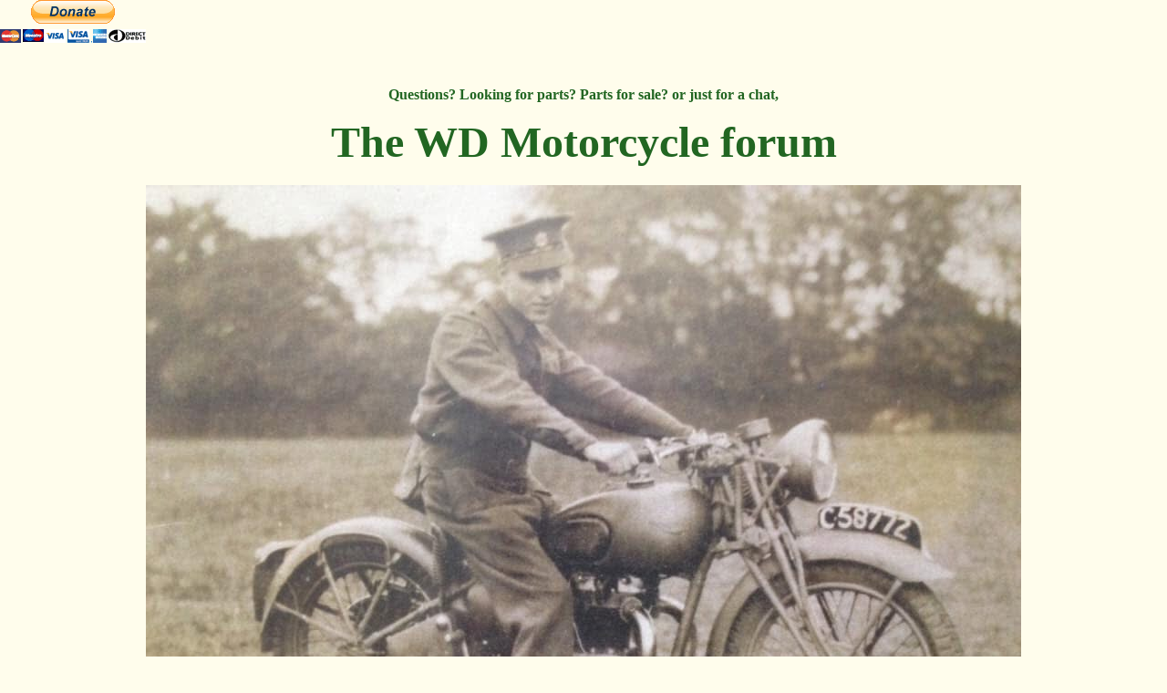

--- FILE ---
content_type: text/css; charset: UTF-8
request_url: http://pub37.bravenet.com/forum/css/forum.css.php?usernum=3155626639&service_wrapper=bn-forum-container-3155626639&static=true
body_size: 75491
content:
@import 'https://apps.bravenet.com/css/forum/forum.css';
@import 'https://apps.bravenet.com/css/simpletooltip.min.css';
#bn-forum-container-3155626639 {
  width: 100%;
  max-width: 1100px;
  margin: 0 auto;
  text-align: left;
  overflow: hidden;
  opacity: 1.0;
  -moz-opacity: 1.0;
}
#bn-forum-container-3155626639 * {
  opacity: 1.0;
  -moz-opacity: 1.0;
  position: static;
  z-index: 0;
  letter-spacing: 0;
  text-transform: none;
  float: none;
}
#bn-forum-container-3155626639 label {
  font-weight: normal;
}
#bn-forum-container-3155626639 .bn-mobile-nav-dropdown {
  margin-top: 15px;
  margin-left: 25px;
  margin-bottom: 20px;
}
#bn-forum-container-3155626639 .bn-mobile-nav-dropdown a {
  display: block;
  margin-bottom: 7px;
  border-bottom: 1px solid rgba(0,0,0,0.1);
  padding-bottom: 7px;
}
#bn-forum-container-3155626639 .bn-mobile-nav-dropdown a:last-child {
  margin-bottom: 0px;
  border-bottom: 0px;
  padding-bottom: 0px;
}
#bn-forum-container-3155626639 .bn-forum-container {
  font: 20px Arial, Helvetica, sans-serif;
  font-weight: normal;
  font-style: normal;
  text-decoration: 0;
  color: #226622;
  background: #fffdec none;
  padding: 5px;
}
#bn-forum-container-3155626639 .bn-forum-container .bn-forum-thread-links-date {
  zoom: 1;
  overflow: hidden;
}
#bn-forum-container-3155626639 .bn-forum-container .bn-forum-thread-links-date .bn-forum-thread-links {
  float: left;
}
#bn-forum-container-3155626639 .bn-forum-container .bn-forum-thread-links-date .bn-forum-thread-date {
  float: right;
}
#bn-forum-container-3155626639 .bn-forum-container a,
#bn-forum-container-3155626639 .bn-forum-container a:visited {
  color: #226622;
  font-weight: bold;
  text-decoration: underline;
  font-style: normal;
  cursor: pointer;
}
#bn-forum-container-3155626639 .bn-forum-container a:visited {
  color: #161715;
}
#bn-forum-container-3155626639 .bn-forum-container a:hover {
  opacity: 0.8 !important;
}
#bn-forum-container-3155626639 .bn-forum-container .bn-forum-threads-post .bn-forum-thread-link:visited,
#bn-forum-container-3155626639 .bn-forum-container #bn-forum-threads-post .bn-forum-thread-link:visited {
  color: #161715;
}
#bn-forum-container-3155626639 .bn-forum-container .input-row a {
  text-decoration: underline !important;
  font-weight: bold !important;
  font-style: normal !important;
  color: #226622;
}
#bn-forum-container-3155626639 .bn-forum-container .input-row a.close-bb,
#bn-forum-container-3155626639 .bn-forum-container .input-row a.wdt-closer {
  text-decoration: none !important;
}
#bn-forum-container-3155626639 .bn-forum-container .divider {
  border: ;
  margin-top: ;
}
#bn-forum-container-3155626639 .bn-forum-container .divider:last-child {
  display: none;
}
#bn-forum-container-3155626639 .bn-forum-container .bn-forum-header .bn-forum-header-title {
  text-align: center;
}
#bn-forum-container-3155626639 .bn-forum-container .bn-forum-header .bn-forum-header-title-image img {
  max-width: 100% !important;
}
#bn-forum-container-3155626639 .bn-forum-container .bn-forum-header .bn-forum-header-title-links {
  zoom: 1;
  margin: 20px 0 0 0;
}
#bn-forum-container-3155626639 .bn-forum-container .bn-forum-header .bn-forum-header-title-content h3 {
  font: 30px Arial;
  font-weight: bold;
  font-style: normal;
  text-decoration: none;
  color: #226622;
  padding-top: 0;
  margin: 0 0 10px 0;
}
#bn-forum-container-3155626639 .bn-forum-container .bn-forum-topnav,
#bn-forum-container-3155626639 .bn-forum-container .bn-forum-footer {
  background-color: #ffffff;
  color: #000000;
  margin-top: 20px;
  zoom: 1;
  overflow: hidden;
  font-weight: normal;
  font-size: ;
  padding: 10px;
  border-radius: 0px;
}
#bn-forum-container-3155626639 .bn-forum-container .bn-forum-topnav a,
#bn-forum-container-3155626639 .bn-forum-container .bn-forum-topnav a:visited,
#bn-forum-container-3155626639 .bn-forum-container .bn-forum-footer a,
#bn-forum-container-3155626639 .bn-forum-container .bn-forum-footer a:visited {
  font: 20px Arial, Helvetica, sans-serif;
  font-weight: normal;
  font-style: normal;
  text-decoration: underline;
  text-decoration: underline;
  color: #000000;
}
#bn-forum-container-3155626639 .bn-forum-container .bn-forum-topnav .bn-forum-breadcrumb,
#bn-forum-container-3155626639 .bn-forum-container .bn-forum-footer .bn-forum-breadcrumb {
  float: left;
}
#bn-forum-container-3155626639 .bn-forum-container .bn-forum-topnav .bn-forum-breadcrumb,
#bn-forum-container-3155626639 .bn-forum-container .bn-forum-topnav .bn-forum-curtime {
  font: 20px Arial, Helvetica, sans-serif;
  font-weight: normal;
  font-style: normal;
  text-decoration: none;
  margin-bottom: 5px;
}
#bn-forum-container-3155626639 .bn-forum-container .bn-forum-topnav a,
#bn-forum-container-3155626639 .bn-forum-container .bn-forum-topnav a:visited {
  font: 20px Arial, Helvetica, sans-serif;
  font-weight: normal;
  font-style: normal;
  text-decoration: underline;
  text-decoration: underline;
}
#bn-forum-container-3155626639 .bn-forum-container .bn-forum-topnav input,
#bn-forum-container-3155626639 .bn-forum-container .bn-forum-topnav select {
  font: 12px Arial, Helvetica, sans-serif;
  font-weight: normal;
  font-style: normal;
  text-decoration: none;
}
#bn-forum-container-3155626639 .bn-forum-container .bn-forum-topnav button {
  font: 12px Arial, Helvetica, sans-serif;
  font-weight: normal;
  font-style: normal;
  text-decoration: none;
}
#bn-forum-container-3155626639 .bn-forum-container .bn-forum-topnav .bn-forum-curtime {
  float: right;
}
#bn-forum-container-3155626639 .bn-forum-container .bn-forum-topnav .bn-forum-topnav-separator {
  filter: Alpha(opacity=30);
  opacity: 0.3;
  -moz-opacity: 0.3;
  clear: both;
  height: 1px;
  border-top: 1px solid transparent;
  font-size: 1px;
  overflow: hidden;
}
#bn-forum-container-3155626639 .bn-forum-container .bn-forum-topnav .bn-forum-subnav-links {
  float: left;
  line-height: 26px;
}
#bn-forum-container-3155626639 .bn-forum-container .bn-forum-topnav .bn-forum-subnav-links a {
  margin-right: 5px;
}
#bn-forum-container-3155626639 .bn-forum-container .bn-forum-topnav .bn-forum-subnav-links a:last-child {
  margin-right: 0px;
}
#bn-forum-container-3155626639 .bn-forum-container .bn-forum-topnav .bn-forum-actions {
  font: 17px Arial, Helvetica, sans-serif;
  font-weight: bold;
  font-style: normal;
  text-decoration: none;
  color: #000000;
  float: right;
  zoom: 1;
  overflow: hidden;
  line-height: 18px \9;
}
#bn-forum-container-3155626639 .bn-forum-container .bn-forum-topnav .bn-forum-actions .bn-forum-link-print {
  background: transparent url('//assets.bravenet.com/common/images/forum/iconsets/1/print.gif') center left no-repeat;
  padding-left: 21px;
  line-height: 16px;
  margin-right: 5px;
}
#bn-forum-container-3155626639 .bn-forum-container .bn-forum-topnav .bn-forum-action-links {
  float: left;
}
#bn-forum-container-3155626639 .bn-forum-container .bn-forum-topnav .bn-forum-action-search {
  float: right;
  box-shadow: inset 0px 1px 5px 0px rgba(0,0,0,0.1);
  border-radius: 5px;
  position: relative;
}
#bn-forum-container-3155626639 .bn-forum-container .bn-forum-topnav .bn-forum-action-search input,
#bn-forum-container-3155626639 .bn-forum-container .bn-forum-topnav .bn-forum-action-search .bn-forum-select-box {
  border: 1px solid #ccc;
  background-color: #fff;
  border-right: 0;
  display: inline-block;
  color: #000;
  box-sizing: border-box;
  font-size: 12px;
  font-family: Arial, Helvetica, sans-serif;
  padding: 5px 10px;
  border-radius: 5px;
  margin-right: 10px;
  text-decoration: none !important;
}
#bn-forum-container-3155626639 .bn-forum-container .bn-forum-topnav .bn-forum-action-search .bn-forum-select-box {
  padding: 3.5px 5px;
}
#bn-forum-container-3155626639 .bn-forum-container .bn-forum-topnav .bn-forum-action-search select {
  padding: 0;
  margin: 0;
  border: 0;
  line-height: 0;
  font-size: 0;
  background: transparent;
  color: #000;
  box-sizing: content-box;
  font-size: 12px;
  font-family: Arial, Helvetica, sans-serif;
  background: transparent;
}
#bn-forum-container-3155626639 .bn-forum-container .bn-forum-topnav .bn-forum-action-search input#searchfor {
  width: 16em;
  padding-right: 5em;
}
#bn-forum-container-3155626639 .bn-forum-container .bn-forum-topnav .bn-forum-action-search input#searchfor:focus,
#bn-forum-container-3155626639 .bn-forum-container .bn-forum-topnav .bn-forum-action-search input#searchfor:active {
  outline: 0;
}
#bn-forum-container-3155626639 .bn-forum-container .bn-forum-topnav .bn-forum-action-search button {
  background-color: #ffffff;
  color: #000000;
  border-radius: 5px;
  padding: 5px;
  cursor: pointer;
  font-size: 12px;
  font-family: Arial, Helvetica, sans-serif;
  padding: 5px 10px;
  border-top-left-radius: 0px !important;
  border-bottom-left-radius: 0px !important;
  border: 0;
  position: absolute;
  border: 1px solid #ffffff;
  top: 0;
  right: 0;
  height: 100%;
}
#bn-forum-container-3155626639 .bn-forum-container .bn-forum-topnav .bn-forum-action-search button:hover {
  opacity: 0.8;
}
#bn-forum-container-3155626639 .bn-forum-container .bn-forum-login-form input[type=submit] {
  font: 12px Arial, Helvetica, sans-serif;
  font-weight: normal;
  font-style: normal;
  text-decoration: none;
  color: #000000;
  background-color: #ffffff;
  padding: 5px 10px;
  cursor: pointer;
  border-radius: 5px;
  box-shadow: none;
  border: 0;
}
#bn-forum-container-3155626639 .bn-forum-container .bn-forum-login-form input[type=submit]:hover {
  opacity: 0.8;
}
#bn-forum-container-3155626639 .bn-forum-container .bn-forum-footer .bn-forum-breadcrumb {
  padding: 2px 0px 2px 0px;
  font: 20px Arial, Helvetica, sans-serif;
  font-weight: normal;
  font-style: normal;
  text-decoration: none;
}
#bn-forum-container-3155626639 .bn-forum-container .bn-forum-category {
  margin-top: 20px;
  border: 0;
  overflow: hidden;
}
#bn-forum-container-3155626639 .bn-forum-container .bn-forum-category .bn-forum-threads {
  border: 1px solid #dddddd;
  margin: 10px 0;
}
#bn-forum-container-3155626639 .bn-forum-container .bn-forum-category .bn-forum-threads-header .bn-forum-threads-post-header {
  width: 60%;
  float: left;
}
#bn-forum-container-3155626639 .bn-forum-container .bn-forum-category .bn-forum-threads-header .bn-forum-threads-views-header {
  width: 10%;
  float: left;
  text-align: center;
}
#bn-forum-container-3155626639 .bn-forum-container .bn-forum-category .bn-forum-threads-header .bn-forum-threads-lastpost-header {
  width: 20%;
  float: left;
  text-align: right;
}
#bn-forum-container-3155626639 .bn-forum-container .bn-forum-category .bn-forum-row {
  box-shadow: none;
}
#bn-forum-container-3155626639 .bn-forum-container .bn-forum-category .bn-forum-row .bn-forum-threads-post {
  width: 60%;
  float: left;
}
#bn-forum-container-3155626639 .bn-forum-container .bn-forum-category .bn-forum-row .bn-forum-threads-post .bn-forum-icon {
  float: left;
  padding: 0 16px 0 0;
}
#bn-forum-container-3155626639 .bn-forum-container .bn-forum-category .bn-forum-row .bn-forum-threads-post .bn-forum-icon .bn-icon {
  top: -5px;
}
#bn-forum-container-3155626639 .bn-forum-container .bn-forum-category .bn-forum-row .bn-forum-threads-post .bn-forum-threads-title {
  padding-left: 40px;
  padding-right: 5px;
}
#bn-forum-container-3155626639 .bn-forum-container .bn-forum-category .bn-forum-row .bn-forum-threads-stats {
  width: 10%;
  float: left;
  text-align: center;
}
#bn-forum-container-3155626639 .bn-forum-container .bn-forum-category .bn-forum-row .bn-forum-threads-lastpost {
  width: 20%;
  float: right;
  text-align: right;
}
#bn-forum-container-3155626639 .bn-forum-container .bn-forum-status {
  zoom: 1;
  overflow: hidden;
  margin: 20px 0 5px 0;
  color: #226622;
  font-family: Arial, Helvetica, sans-serif;
  font-size: 17px;
}
#bn-forum-container-3155626639 .bn-forum-container .bn-forum-status a,
#bn-forum-container-3155626639 .bn-forum-container .bn-forum-status a:visited {
  color: #2f8c2f;
}
#bn-forum-container-3155626639 .bn-forum-container .bn-forum-status .bn-forum-layout-active {
  font: 12px Arial, Helvetica, sans-serif;
  font-weight: normal;
  font-style: normal;
  text-decoration: none;
  color: #000000;
  padding: 5px;
  border-radius: 5px;
  background-color: #ffffff;
  text-decoration: none !important;
  display: inline-block;
}
#bn-forum-container-3155626639 .bn-forum-container .bn-forum-status .bn-forum-layout-active:hover {
  opacity: 0.8;
}
#bn-forum-container-3155626639 .bn-forum-container .bn-forum-status .bn-forum-status-title {
  float: left;
  font: 20px Arial, Helvetica, sans-serif;
  font-weight: normal;
  font-style: normal;
  text-decoration: none;
  color: #226622;
  margin: 0 5px 10px;
  font-weight: bold;
}
#bn-forum-container-3155626639 .bn-forum-container .bn-forum-status .bn-forum-status-title .bn-icon {
  font-size: 17px;
  font-family: ;
}
#bn-forum-container-3155626639 .bn-forum-container .bn-forum-status .bn-forum-status-title span:hover .bn-icon-reply:before {
  transform: scale(1.2,1.2);
}
#bn-forum-container-3155626639 .bn-forum-container .bn-forum-status .bn-forum-status-admin {
  float: left;
  margin-left: 5px;
}
#bn-forum-container-3155626639 .bn-forum-container .bn-forum-status .bn-forum-status-status {
  float: right;
  margin-right: 5px;
}
#bn-forum-container-3155626639 .bn-forum-container .bn-forum-status-new-post {
  display: block;
  margin-left: 5px;
  float: left;
}
#bn-forum-container-3155626639 .bn-forum-container .bn-forum-status-new-post a,
#bn-forum-container-3155626639 .bn-forum-container .bn-forum-status-new-post a:visited {
  font: 12px Arial, Helvetica, sans-serif;
  font-weight: normal;
  font-style: normal;
  text-decoration: none;
  color: #000000;
  padding: 5px 10px;
  border-radius: 5px;
  background-color: #ffffff;
  text-decoration: none;
  display: inline-block;
}
#bn-forum-container-3155626639 .bn-forum-container .bn-forum-status-new-post a:hover,
#bn-forum-container-3155626639 .bn-forum-container .bn-forum-status-new-post a:visited:hover {
  opacity: 0.8;
}
#bn-forum-container-3155626639 .bn-forum-row .bn-forum-threads-post-content {
  padding-left: 40px;
  padding-right: 5px;
}
#bn-forum-container-3155626639 #bn-forum-threads-post .bn-forum-row .bn-forum-threads-post-comment .bn-forum-message-body {
  clear: both;
}
#bn-forum-container-3155626639 .bn-forum-threads-header,
#bn-forum-container-3155626639 .bn-forum-post-form-header,
#bn-forum-container-3155626639 .bn-forum-error-header,
#bn-forum-container-3155626639 .bn-forum-login-header {
  font-weight: bold;
  zoom: 1;
  overflow: hidden;
  background-color: #dddddd;
  font: 18px Arial, Helvetica, sans-serif;
  font-weight: normal;
  font-style: normal;
  text-decoration: none;
  color: #000000;
  padding: 10px;
}
#bn-forum-container-3155626639 .bn-forum-threads-header a,
#bn-forum-container-3155626639 .bn-forum-post-form-header a,
#bn-forum-container-3155626639 .bn-forum-error-header a,
#bn-forum-container-3155626639 .bn-forum-login-header a {
  font-size: 17px !important;
  font-family: Arial, Helvetica, sans-serif !important;
  color: #000000 !important;
}
#bn-forum-container-3155626639 .bn-forum-post-form-header,
#bn-forum-container-3155626639 .bn-forum-error-header,
#bn-forum-container-3155626639 .bn-forum-login-header {
  border-top-right-radius: 0px;
  border-top-left-radius: 0px;
  margin-top: 20px;
}
#bn-forum-container-3155626639 .bn-forum-error-header {
  font-size: 140%;
}
#bn-forum-container-3155626639 .bn-forum-login {
  border-bottom-right-radius: 0px;
  border-bottom-left-radius: 0px;
  font: 17px Arial, Helvetica, sans-serif;
  font-weight: bold;
  font-style: normal;
  text-decoration: none;
  color: #226622;
}
#bn-forum-container-3155626639 .bn-forum-error-message {
  border-bottom-right-radius: 0px;
  border-bottom-left-radius: 0px;
  text-align: center;
  font: 17px Arial, Helvetica, sans-serif;
  font-weight: bold;
  font-style: normal;
  text-decoration: none;
  color: #226622;
}
#bn-forum-container-3155626639 .bn-forum-threads-header.admin,
#bn-forum-container-3155626639 .bn-forum-post-form-header.admin {
  zoom: 1;
  overflow: hidden;
  background-color: #dddddd;
  font-weight: bold;
}
#bn-forum-container-3155626639 .bn-forum-threads-header.admin.footer {
  background-color: #dddddd;
  font-size: 17px;
  font-family: Arial, Helvetica, sans-serif;
}
#bn-forum-container-3155626639 .bn-forum-threads-header.admin.footer a {
  color: #000000;
  font-size: 17px;
  font-family: Arial, Helvetica, sans-serif;
  text-decoration: underline;
}
#bn-forum-container-3155626639 .thread-footer a,
#bn-forum-container-3155626639 .thread-footer {
  font-size: 17px !important;
  color: #226622;
  font-family: Arial, Helvetica, sans-serif !important;
}
#bn-forum-container-3155626639 #bn-forum-threads-post,
#bn-forum-container-3155626639 .bn-forum-post-form {
  margin: 20px 0;
}
#bn-forum-container-3155626639 #bn-forum-threads-post .bn-forum-row {
  border-bottom-left-radius: 0;
  border-bottom-right-radius: 0;
}
#bn-forum-container-3155626639 #bn-forum-threads-post .bn-forum-row:last-child,
#bn-forum-container-3155626639 #bn-forum-threads-post .bn-forum-row.last {
  border-bottom-left-radius: 0px;
  border-bottom-right-radius: 0px;
  border-bottom: 0px !important;
  margin-bottom: 10px;
}
#bn-forum-container-3155626639 .bn-forum-threads .bn-forum-thread-parents.no-border,
#bn-forum-container-3155626639 .bn-forum-threaded-replies {
  border: none !important;
}
#bn-forum-container-3155626639 .bn-forum-threads .bn-forum-thread-parents.no-border {
  padding: 10px;
}
#bn-forum-container-3155626639 #bn-forum-threaded-replies {
  border: none;
  padding: 0px 10px 5px 10px;
}
#bn-forum-container-3155626639 .bn-forum-rules {
  margin: 0 15px;
}
#bn-forum-container-3155626639 .bn-forum-admin-lock-sticky a {
  margin-right: 10px;
}
#bn-forum-container-3155626639 .bn-forum-admin-lock-sticky a:last-child {
  margin-right: 0;
}
#bn-forum-container-3155626639 .bn-forum-admin-lock-sticky-icons {
  margin-left: 20px;
}
#bn-forum-container-3155626639 .bn-forum-row {
  zoom: 1;
  overflow: hidden;
  background-color: Transparent;
  border-bottom: 2px solid rgba(34,102,34,0.1);
}
#bn-forum-container-3155626639 .bn-forum-threaded-layout {
  background-color: Transparent;
}
#bn-forum-container-3155626639 #bn-forum-thread-parents {
  clear: both;
  border-radius: 0px;
}
#bn-forum-container-3155626639 .bn-forum-row.last {
  border-bottom: none;
}
#bn-forum-container-3155626639 .bn-forum-row.alt {
  background-color: #eee;
}
#bn-forum-container-3155626639 .bn-forum-row.no-data {
  background-color: Transparent;
}
#bn-forum-container-3155626639 .bn-forum-threads {
  font: 17px Arial, Helvetica, sans-serif;
  font-weight: bold;
  font-style: normal;
  text-decoration: none;
  color: #226622;
}
#bn-forum-container-3155626639 .bn-forum-threads a,
#bn-forum-container-3155626639 .bn-forum-threads a:visited {
  font-size: 17px;
}
#bn-forum-container-3155626639 .bn-forum-threads.no-data {
  margin-bottom: 30px;
}
#bn-forum-container-3155626639 .bn-forum-post-paging {
  zoom: 1;
  overflow: hidden;
  margin-top: 10px;
}
#bn-forum-container-3155626639 .bn-forum-threads .bn-pager {
  float: right;
  margin: 0px;
  font: 12px Arial, Helvetica, sans-serif;
  font-weight: normal;
  font-style: normal;
  text-decoration: none;
  color: #226622;
  text-decoration: none !important;
  font-size: 0;
}
#bn-forum-container-3155626639 .bn-forum-threads .bn-pager:before,
#bn-forum-container-3155626639 .bn-forum-threads .bn-pager:after {
  display: none;
}
#bn-forum-container-3155626639 .bn-forum-threads .bn-pager a,
#bn-forum-container-3155626639 .bn-forum-threads .bn-pager a:visited,
#bn-forum-container-3155626639 .bn-forum-threads .bn-pager span,
#bn-forum-container-3155626639 .bn-forum-threads .bn-pager strong {
  padding: 5px 0.5em;
  font: 12px Arial, Helvetica, sans-serif;
  font-weight: normal;
  font-style: normal;
  text-decoration: none;
  color: #226622;
  display: inline-block;
  font-weight: normal;
  text-align: center;
  text-decoration: none !important;
}
#bn-forum-container-3155626639 .bn-forum-threads .bn-pager .bn-page-num {
  padding: 5px 1em;
}
#bn-forum-container-3155626639 .bn-forum-threads .bn-pager .bn-icon {
  font-size: 77%;
  vertical-align: middle;
}
#bn-forum-container-3155626639 .bn-forum-threads .bn-pager strong {
  background-color: #ffffff;
  color: #000000;
  border-radius: 5px;
}
#bn-forum-container-3155626639 .bn-forum-threads .bn-pager strong:hover {
  opacity: 0.8;
}
#bn-forum-container-3155626639 .bn-forum-threads .bn-pager .bn-pager-disabled .bn-icon {
  opacity: 0.3;
}
#bn-forum-container-3155626639 .bn-forum-threads .bn-pager.bn-bottom {
  margin-bottom: 10px;
  margin-top: 0;
}
#bn-forum-container-3155626639 #bn-forum-thread-parents {
  border-radius: 0px;
  clear: both;
  overflow: hidden;
  margin: 20px 0;
}
#bn-forum-container-3155626639 #bn-forum-thread-parents .bn-forum-threads-header .bn-forum-threads-post-header {
  width: 44%;
  float: left;
  margin-right: 1%;
}
#bn-forum-container-3155626639 #bn-forum-thread-parents .bn-forum-threads-header .bn-forum-threads-author-header {
  width: 15%;
  float: left;
}
#bn-forum-container-3155626639 #bn-forum-thread-parents .bn-forum-threads-header .bn-forum-threads-views-header {
  width: 10%;
  float: left;
  text-align: center;
}
#bn-forum-container-3155626639 #bn-forum-thread-parents .bn-forum-threads-header .bn-forum-threads-lastpost-header {
  width: 20%;
  float: right;
  text-align: right;
}
#bn-forum-container-3155626639 #bn-forum-thread-parents .bn-forum-row .bn-forum-threads-post .forum-threads-icon {
  float: left;
  padding: 0 5px 0 0;
}
#bn-forum-container-3155626639 #bn-forum-thread-parents .bn-forum-row .bn-forum-threads-post {
  width: 44%;
  float: left;
  margin-right: 1%;
}
#bn-forum-container-3155626639 #bn-forum-thread-parents .bn-forum-row .bn-forum-threads-title,
#bn-forum-container-3155626639 .bn-forum-row .bn-forum-threads-post-content {
  padding-left: 25px;
  padding-right: 5px;
}
#bn-forum-container-3155626639 #bn-forum-thread-parents .bn-forum-row .bn-forum-threads-author {
  width: 15%;
  float: left;
}
#bn-forum-container-3155626639 #bn-forum-thread-parents .bn-forum-row .bn-forum-threads-author a {
  overflow: hidden;
  display: inline-block;
  width: 100%;
  text-overflow: ellipsis;
  white-space: nowrap;
}
#bn-forum-container-3155626639 #bn-forum-thread-parents .bn-forum-row .bn-forum-threads-stats {
  width: 10%;
  float: left;
  text-align: center;
}
#bn-forum-container-3155626639 #bn-forum-thread-parents .bn-forum-row .bn-forum-threads-lastpost {
  width: 20%;
  float: right;
  text-align: right;
}
#bn-forum-container-3155626639 #bn-forum-thread-parents .bn-forum-thread-parent {
  margin: 35px 0px 10px 0px;
}
#bn-forum-container-3155626639 #bn-forum-thread-parents .bn-forum-thread-parent:first-child {
  margin-top: 10px !important;
}
#bn-forum-container-3155626639 #bn-forum-thread-parents .bn-forum-thread-child {
  margin: 0px 0px 10px 0px;
  position: relative;
  clear: left;
}
#bn-forum-container-3155626639 .bn-forum-thread-child .bn-icon:before {
  font-size: 80% !important;
  vertical-align: top;
  float: left;
  margin-bottom: 20px;
  margin-right: 8px;
  margin-top: 2px;
}
#bn-forum-container-3155626639 #bn-forum-thread-parents .bn-forum-threads-header.admin .bn-forum-threads-post-header {
  width: 35%;
  float: left;
}
#bn-forum-container-3155626639 #bn-forum-thread-parents .bn-forum-threads-header.admin .bn-forum-threads-views-header {
  width: 8%;
  float: left;
  text-align: center;
}
#bn-forum-container-3155626639 #bn-forum-thread-parents .bn-forum-threads-header.admin .bn-forum-threads-lastpost-header {
  width: 22%;
  float: right;
  text-align: right;
}
#bn-forum-container-3155626639 #bn-forum-thread-parents .bn-forum-threads-header.admin .bn-forum-threads-post-header {
  width: 35%;
  float: left;
}
#bn-forum-container-3155626639 #bn-forum-thread-parents .bn-forum-threads-header.admin .bn-forum-threads-author-header {
  width: 17%;
  float: left;
}
#bn-forum-container-3155626639 #bn-forum-thread-parents .bn-forum-threads-header.admin .bn-forum-threads-views-header {
  width: 8%;
  float: left;
  text-align: center;
}
#bn-forum-container-3155626639 #bn-forum-thread-parents .bn-forum-threads-header.admin .bn-forum-threads-lastpost-header {
  width: 22%;
  float: right;
  text-align: right;
}
#bn-forum-container-3155626639 #bn-forum-thread-parents .bn-forum-threads-header.admin .bn-forum-threads-post-header-author {
  width: 17%;
  float: left;
}
#bn-forum-container-3155626639 #bn-forum-thread-parents .bn-forum-threads-header.admin .bn-forum-threads-post-header-comment {
  width: 70%;
  float: left;
}
#bn-forum-container-3155626639 #bn-forum-thread-parents .bn-forum-threads-header.admin .bn-forum-admin-panel {
  padding: 2px 3px;
  width: 28px;
  margin-right: 1%;
  float: left;
}
#bn-forum-container-3155626639 #bn-forum-thread-parents .bn-forum-row.admin .bn-forum-threads-post .forum-threads-icon {
  float: left;
  padding: 0 5px 0 0;
}
#bn-forum-container-3155626639 #bn-forum-thread-parents .bn-forum-row.admin .bn-forum-threads-post {
  width: 35%;
  float: left;
}
#bn-forum-container-3155626639 #bn-forum-thread-parents .bn-forum-row.admin .bn-forum-threads-title,
#bn-forum-container-3155626639 #bn-forum-thread-parents .bn-forum-row.admin .bn-forum-threads-post-content {
  padding-left: 25px;
  padding-right: 5px;
}
#bn-forum-container-3155626639 #bn-forum-thread-parents .bn-forum-row.admin .bn-forum-threads-author {
  width: 17%;
  float: left;
}
#bn-forum-container-3155626639 #bn-forum-thread-parents .bn-forum-row.admin .bn-forum-threads-stats {
  width: 8%;
  float: left;
  text-align: center;
}
#bn-forum-container-3155626639 #bn-forum-thread-parents .bn-forum-row.admin .bn-forum-threads-lastpost {
  width: 22%;
  float: right;
  text-align: right;
}
#bn-forum-container-3155626639 #bn-forum-thread-parents .bn-forum-row.admin .bn-forum-admin-panel {
  padding: 2px 3px;
  width: 28px;
  margin-right: 1%;
  float: left;
}
#bn-forum-container-3155626639 #bn-forum-threads-post .bn-forum-threads-header .bn-forum-threads-post-header-author {
  width: 20%;
  float: left;
}
#bn-forum-container-3155626639 #bn-forum-threads-post .bn-forum-threads-header .bn-forum-threads-post-header-comment {
  float: left;
}
#bn-forum-container-3155626639 #bn-forum-threads-post .bn-forum-threads-header .bn-forum-threads-post-header-link {
  float: right;
  font-family: Arial, Helvetica, sans-serif;
  font-size: 17px;
}
#bn-forum-container-3155626639 .bn-forum-threads,
#bn-forum-container-3155626639 #bn-forum-threads-post,
#bn-forum-container-3155626639 #bn-forum-threads-post .bn-forum-threads-header {
  border-radius: 0px;
}
#bn-forum-container-3155626639 #bn-forum-threads-post .bn-forum-row {
  border-top-left-radius: 0;
  border-top-right-radius: 0;
}
#bn-forum-container-3155626639 #bn-forum-threads-post .bn-forum-threads-header {
  border-bottom-left-radius: 0;
  border-bottom-right-radius: 0;
}
#bn-forum-container-3155626639 #bn-forum-threads-post .bn-forum-row .bn-forum-threads-post-author {
  width: 20%;
  float: left;
}
#bn-forum-container-3155626639 #bn-forum-threads-post .bn-forum-row .bn-forum-threads-post-author .bn-forum-avatar {
  margin: 0px 0 10px 0;
}
#bn-forum-container-3155626639 .bn-forum-avatar,
#bn-forum-container-3155626639 .bn-forum-avatar-3 {
  width: 100px;
  height: 100px;
  background-color: rgba(34,102,34,0.15);
  line-height: 100px;
  box-shadow: inset 0px 0px 2px 1px rgba(0,0,0,0.15);
  font: 65px Arial, sans-serif;
  margin: 0px 0 10px 0;
  border-radius: 50px;
  overflow: hidden;
}
#bn-forum-container-3155626639 .bn-forum-avatar {
  overflow: hidden;
  position: relative;
}
#bn-forum-container-3155626639 .bn-forum-avatar-3 {
  text-align: center;
}
#bn-forum-container-3155626639 .bn-forum-avatar img {
  height: 100%;
  width: 100%;
  object-fit: cover;
}
#bn-forum-container-3155626639 .bn-forum-avatar-3 .bn-icon:before {
  font-size: 50px !important;
  margin-left: auto !important;
  margin-right: auto !important;
  opacity: 0.6;
  line-height: 100px;
}
#bn-forum-container-3155626639 #bn-forum-threads-post .bn-forum-row .bn-forum-threads-post-comment {
  width: 80%;
  float: left;
}
#bn-forum-container-3155626639 #bn-forum-threads-post .bn-forum-row .bn-forum-threads-post-comment .post_reply_buttons {
  float: right;
  margin-left: 10px;
  margin-bottom: 15px;
  text-align: right;
}
#bn-forum-container-3155626639 .bn-icon {
  color: #226622;
}
#bn-forum-container-3155626639 .bn-icon-pin {
  color: #3376b8;
}
#bn-forum-container-3155626639 .bn-icon-star {
  color: #e6b641;
}
#bn-forum-container-3155626639 .bn-icon-fire-1 {
  color: #da2e2e;
}
#bn-forum-container-3155626639 .bn-forum-row .post_reply_buttons button {
  font: 12px Arial, Helvetica, sans-serif;
  font-weight: normal;
  font-style: normal;
  text-decoration: none;
  color: #000000;
  background-color: #ffffff;
  padding: 5px 10px;
  cursor: pointer;
  border-radius: 5px;
  box-shadow: none;
  border: 0;
}
#bn-forum-container-3155626639 .bn-forum-row .post_reply_buttons button:hover {
  opacity: 0.8;
}
#bn-forum-container-3155626639 #bn-forum-threads-post .bn-forum-quote {
  margin-bottom: 20px;
}
#bn-forum-container-3155626639 #bn-forum-threads-post .bn-forum-row .bn-forum-threads-post-comment .bn-forum-quote,
#bn-forum-container-3155626639 #bn-forum-threads-post .bn-forum-row .bn-forum-threads-post-comment .bn-forum-quote-sub {
  border: 1px solid rgba(34,102,34,0.1);
  background-color: rgba(34,102,34,0.05);
  border-radius: 4px;
  padding: 15px;
  position: relative;
}
#bn-forum-container-3155626639 #bn-forum-threads-post .bn-forum-row .bn-forum-threads-post-comment .bn-forum-quote table,
#bn-forum-container-3155626639 #bn-forum-threads-post .bn-forum-row .bn-forum-threads-post-comment .bn-forum-quote-sub table {
  width: 100%;
  border: 0;
}
#bn-forum-container-3155626639 #bn-forum-threads-post .bn-forum-row .bn-forum-threads-post-comment .bn-forum-quote table td,
#bn-forum-container-3155626639 #bn-forum-threads-post .bn-forum-row .bn-forum-threads-post-comment .bn-forum-quote-sub table td {
  border: 0;
}
#bn-forum-container-3155626639 #bn-forum-threads-post .bn-forum-row .bn-forum-threads-post-comment .bn-forum-quote {
  margin-top: 15px;
}
#bn-forum-container-3155626639 #bn-forum-threads-post .bn-forum-row .bn-forum-threads-post-comment .bn-forum-quote-text {
  padding: 10px;
}
#bn-forum-container-3155626639 #bn-forum-threads-post .bn-forum-row .bn-forum-threads-post-comment .bn-forum-quote-label {
  padding: 3px;
}
#bn-forum-container-3155626639 #bn-forum-threads-post .bn-forum-row .bn-forum-message-edit-options {
  margin-top: 40px;
}
#bn-forum-container-3155626639 #bn-forum-threads-post .bn-forum-row .bn-forum-message-edit-options.separator {
  padding-top: 15px;
  text-align: right;
}
#bn-forum-container-3155626639 #bn-forum-threads-post .bn-forum-row .bn-forum-threads-post-comment .bn-forum-quote-blurb {
  margin-left: 20px;
}
#bn-forum-container-3155626639 .bn-forum-post-form .bn-forum-post-form-post {
  margin: 20px auto 10px auto;
  font: 17px Arial, Helvetica, sans-serif;
  font-weight: normal;
  font-style: normal;
  text-decoration: none;
  color: #226622;
}
#bn-forum-container-3155626639 .bn-forum-post-form .bn-forum-post-form-post label {
  display: block;
}
#bn-forum-container-3155626639 .bn-forum-post-form .bn-forum-post-form-post .bn-forum-post-message a,
#bn-forum-container-3155626639 .bn-forum-post-form .bn-forum-post-form-post .bn-form-post-message a:visited {
  text-decoration: underline;
}
#bn-forum-container-3155626639 .bn-forum-post-form .bn-forum-post-form-post .bn-forum-smilies {
  font-size: 11px;
  text-decoration: underline;
  float: right;
  padding-top: 4px;
}
#bn-forum-container-3155626639 .bn-forum-post-form .bravenet_image_verify {
  margin: 10px auto;
  width: 210px;
  text-align: center;
  font: normal 12px Arial, sans-serif;
}
#bn-forum-container-3155626639 .bn-forum-post-buttons {
  margin: 20px 0;
}
#bn-forum-container-3155626639 .bn-forum-post-buttons .post-button,
#bn-forum-container-3155626639 .bn-forum-post-buttons button {
  font: 12px Arial, Helvetica, sans-serif;
  font-weight: bold;
  font-style: normal;
  text-decoration: none;
  color: #000000;
  background-color: #ffffff;
  color: #000000;
  border-radius: 5px;
  padding: 5px 10px;
  border: 0;
  cursor: pointer;
}
#bn-forum-container-3155626639 .bn-forum-post-buttons .post-button:hover,
#bn-forum-container-3155626639 .bn-forum-post-buttons button:hover {
  opacity: 0.8;
}
#bn-forum-container-3155626639 .bn-forum-post-buttons span > div {
  position: absolute;
}
#bn-forum-container-3155626639 .bn-forum-post-form .fieldset-wrapper {
  font: 17px Arial, Helvetica, sans-serif;
  font-weight: bold;
  font-style: normal;
  text-decoration: none;
  color: #226622;
  width: 100%;
  padding: 0;
  margin-bottom: 20px;
  border: none;
}
#bn-forum-container-3155626639 .bn-forum-post-form .fieldset-wrapper.hide {
  display: none;
}
#bn-forum-container-3155626639 .bn-forum-post-form .elements-wrapper.hide {
  display: none;
}
#bn-forum-container-3155626639 .bn-forum-post-form .input-row {
  display: block;
  clear: both;
  border-bottom: 0px solid #000000;
  padding: 0px;
  margin: 0px;
  margin-bottom: 5px;
  padding-bottom: 5px;
}
#bn-forum-container-3155626639 .bn-forum-post-form .input-row:after {
  content: '.';
  display: block;
  height: 0;
  clear: both;
  visibility: hidden;
}
#bn-forum-container-3155626639 .bn-forum-post-form .input-row.wide {
  margin-top: 10px;
}
#bn-forum-container-3155626639 .bn-forum-post-form .input-row .label,
#bn-forum-container-3155626639 .bn-forum-post-form .input-row .input {
  float: left;
  clear: both;
  text-align: left;
}
#bn-forum-container-3155626639 .bn-forum-post-form .bn-forum-post-form .input-row .label {
  margin-left: 3px;
  font-weight: bold;
  display: initial;
  padding: initial;
  font-size: initial;
  line-height: initial;
  color: initial;
  vertical-align: initial;
  white-space: initial;
  text-shadow: initial;
  background-color: initial;
  border-radius: 0;
  -webkit-border-radius: 0;
  -moz-border-radius: 0;
}
#bn-forum-container-3155626639 .bn-forum-post-form .input-row .label small {
  clear: both;
  display: block;
  font-size: 90%;
}
#bn-forum-container-3155626639 .bn-forum-post-form .input-row .label.wide {
  width: 80%;
  text-align: left;
  padding-left: 10px;
}
#bn-forum-container-3155626639 .bn-forum-post-form .input-row .input.wide {
  padding-left: 7px;
}
#bn-forum-container-3155626639 .bn-forum-post-form .input-row .input-extra {
  float: left;
  margin-left: 10px;
}
#bn-forum-container-3155626639 .bn-forum-post-form .input-row .input input[type="text"] {
  width: 422px;
}
#bn-forum-container-3155626639 .bn-forum-post-form .input-row .input input[type="text"]#wdt-emoji-search {
  width: 90% !important;
}
#bn-forum-container-3155626639 .bn-forum-post-form .input-row .input.dual input[type="text"] {
  width: 292px;
}
#bn-forum-container-3155626639 .bn-forum-post-form .input-row .input.dual select {
  width: 126px;
}
#bn-forum-container-3155626639 .bn-forum-post-form .input-row .input textarea {
  width: 640px;
}
#bn-forum-container-3155626639 .bn-forum-post-form .input-row .input.smilies {
  width: 647px;
}
#bn-forum-container-3155626639 .bn-forum-post-form .input-row .input.smilies table tr td {
  padding-right: 20px;
}
#bn-forum-container-3155626639 .bn-forum-post-form label {
  float: left;
  margin-right: 10px;
  margin-right: 3px;
  display: block;
  padding-top: 9px;
  padding-bottom: 7px;
}
#bn-forum-container-3155626639 .bn-forum-post-form .input-row #bbcode_help {
  padding-left: 10px;
}
#bn-forum-container-3155626639 .bn-forum-post-form label .funimage-input {
  vertical-align: middle;
  margin: 0 3px !important;
  margin: 0;
  border: 0px;
  background-color: transparent;
  padding: 0px !important;
  padding: 0px 3px;
  float: left;
  margin-left: 0px !important \9;
  margin-right: 0px !important \9;
}
#bn-forum-container-3155626639 .bn-forum-post-form .funimage-input.off {
  margin: 0;
  padding: 0px;
}
#bn-forum-container-3155626639 .bn-forum-login {
  text-align: center;
}
#bn-forum-container-3155626639 .bn-forum-post-form input[type=text],
#bn-forum-container-3155626639 .bn-forum-post-form select,
#bn-forum-container-3155626639 .bn-forum-post-form textarea,
#bn-forum-container-3155626639 .bn-forum-login-form input {
  background: #fff;
  color: #000;
  border: 1px solid #ccc;
  webkit-box-shadow: inset 0px 1px 5px 0px rgba(0,0,0,0.1);
  -moz-box-shadow: inset 0px 1px 5px 0px rgba(0,0,0,0.1);
  box-shadow: inset 0px 1px 5px 0px rgba(0,0,0,0.1);
  padding: 5px 10px !important;
  border-radius: 4px;
  max-width: none;
}
#bn-forum-container-3155626639 .bn-forum-post-form .errors {
  background-color: #FFE8E8;
  color: #000;
  border: 1px solid #FF0000;
  display: block;
  list-style: none outside none;
  margin: 1px 0;
  padding: 2px;
  width: auto;
}
#bn-forum-container-3155626639 .bn-forum-post-form .imageverifyerror {
  margin: 0 auto;
  width: 250px;
}
#bn-forum-container-3155626639 #bn-forum-login-container {
  margin-top: 50px;
  margin-bottom: 50px;
}
#bn-forum-container-3155626639 .bn-branding-adplacement {
  margin: 0 auto;
  text-align: center;
  margin: 20px auto 0 auto;
}
#bn-forum-container-3155626639 .bn-branding-adplacement a {
  padding-bottom: 10px !important;
  color: #226622 !important;
}
#bn-forum-container-3155626639 form input,
#bn-forum-container-3155626639 form textarea {
  border: 1px solid #000000;
}
#bn-forum-container-3155626639 .bn-pages-loading {
  padding: 75px 0 200px 0;
  font-size: 60px !important;
  text-align: center;
  color: #000;
  opacity: 0.2;
}
#bn-forum-container-3155626639 .bn-branding,
#bn-forum-container-3155626639 .bn-branding * {
  text-align: center;
  font-size: 11px;
}
#bn-forum-container-3155626639 .bn-forum-admin-form {
  display: inline;
}
#bn-forum-container-3155626639 .recaptchatable td img {
  display: block;
}
#bn-forum-container-3155626639 .recaptchatable .recaptcha_r1_c1 {
  background: url('//www.google.com/recaptcha/api/img/white/sprite.png') 0 -63px no-repeat !important;
  width: 318px;
  height: 9px;
}
#bn-forum-container-3155626639 .recaptchatable .recaptcha_r2_c1 {
  background: url('//www.google.com/recaptcha/api/img/white/sprite.png') -18px 0 no-repeat !important;
  width: 9px;
  height: 57px;
}
#bn-forum-container-3155626639 .recaptchatable .recaptcha_r2_c2 {
  background: url('//www.google.com/recaptcha/api/img/white/sprite.png') -27px 0 no-repeat !important;
  width: 9px;
  height: 57px;
}
#bn-forum-container-3155626639 .recaptchatable .recaptcha_r3_c1 {
  background: url('//www.google.com/recaptcha/api/img/white/sprite.png') 0 0 no-repeat !important;
  width: 9px;
  height: 63px;
}
#bn-forum-container-3155626639 .recaptchatable .recaptcha_r3_c2 {
  background: url('//www.google.com/recaptcha/api/img/white/sprite.png') -18px -57px no-repeat !important;
  width: 300px;
  height: 6px;
}
#bn-forum-container-3155626639 .recaptchatable .recaptcha_r3_c3 {
  background: url('//www.google.com/recaptcha/api/img/white/sprite.png') -9px 0 no-repeat !important;
  width: 9px;
  height: 63px;
}
#bn-forum-container-3155626639 .recaptchatable .recaptcha_r4_c1 {
  background: url('//www.google.com/recaptcha/api/img/white/sprite.png') -43px 0 no-repeat !important;
  width: 171px;
  height: 49px;
}
#bn-forum-container-3155626639 .recaptchatable .recaptcha_r4_c2 {
  background: url('//www.google.com/recaptcha/api/img/white/sprite.png') -36px 0 no-repeat !important;
  width: 7px;
  height: 57px;
}
#bn-forum-container-3155626639 .recaptchatable .recaptcha_r4_c4 {
  background: url('//www.google.com/recaptcha/api/img/white/sprite.png') -214px 0 no-repeat !important;
  width: 97px;
  height: 57px;
}
#bn-forum-container-3155626639 .recaptchatable .recaptcha_r7_c1 {
  background: url('//www.google.com/recaptcha/api/img/white/sprite.png') -43px -49px no-repeat !important;
  width: 171px;
  height: 8px;
}
#bn-forum-container-3155626639 .recaptchatable .recaptcha_r8_c1 {
  background: url('//www.google.com/recaptcha/api/img/white/sprite.png') -43px -49px no-repeat !important;
  width: 25px;
  height: 8px;
}
#bn-forum-container-3155626639 .recaptchatable .recaptcha_image_cell center img {
  height: 57px;
}
#bn-forum-container-3155626639 .recaptchatable .recaptcha_image_cell center {
  height: 57px;
}
#bn-forum-container-3155626639 .recaptchatable .recaptcha_image_cell {
  background-color: white;
  height: 57px;
}
#bn-forum-container-3155626639 #recaptcha_area,
#bn-forum-container-3155626639 #recaptcha_table {
  width: 318px !important;
}
#bn-forum-container-3155626639 .recaptchatable,
#bn-forum-container-3155626639 #recaptcha_area tr,
#bn-forum-container-3155626639 #recaptcha_area td,
#bn-forum-container-3155626639 #recaptcha_area th {
  margin: 0 !important;
  border: 0 !important;
  padding: 0 !important;
  border-collapse: collapse !important;
  vertical-align: middle !important;
}
#bn-forum-container-3155626639 .recaptchatable * {
  margin: 0;
  padding: 0;
  border: 0;
  font-family: helvetica, sans-serif !important;
  font-size: 8pt !important;
  color: black;
  position: static;
  top: auto;
  left: auto;
  right: auto;
  bottom: auto;
}
#bn-forum-container-3155626639 .recaptchatable #recaptcha_image {
  position: relative;
  margin: auto;
}
#bn-forum-container-3155626639 .recaptchatable #recaptcha_image #recaptcha_challenge_image {
  display: block;
}
#bn-forum-container-3155626639 .recaptchatable #recaptcha_image #recaptcha_ad_image {
  display: block;
  position: absolute;
  top: 0;
}
#bn-forum-container-3155626639 .recaptchatable img {
  border: 0 !important;
  margin: 0 !important;
  padding: 0 !important;
}
#bn-forum-container-3155626639 .recaptchatable a,
#bn-forum-container-3155626639 .recaptchatable a:hover {
  cursor: pointer;
  outline: none;
  border: 0 !important;
  padding: 0 !important;
  text-decoration: none;
  color: blue;
  background: none !important;
  font-weight: normal !important;
}
#bn-forum-container-3155626639 .recaptcha_input_area {
  position: relative !important;
  width: 153px !important;
  height: 45px !important;
  margin-left: 7px !important;
  margin-right: 7px !important;
  background: none !important;
}
#bn-forum-container-3155626639 .recaptchatable label.recaptcha_input_area_text {
  margin: 0 !important;
  padding: 0 !important;
  position: static !important;
  top: auto !important;
  left: auto !important;
  right: auto !important;
  bottom: auto !important;
  background: none !important;
  height: auto !important;
  width: auto !important;
}
#bn-forum-container-3155626639 .recaptcha_theme_red label.recaptcha_input_area_text,
#bn-forum-container-3155626639 .recaptcha_theme_white label.recaptcha_input_area_text {
  color: black !important;
}
#bn-forum-container-3155626639 .recaptcha_theme_blackglass label.recaptcha_input_area_text {
  color: white !important;
}
#bn-forum-container-3155626639 .recaptchatable #recaptcha_response_field {
  width: 153px !important;
  position: relative !important;
  bottom: 7px !important;
  padding: 0 !important;
  margin: 15px 0 0 0 !important;
  font-size: 10pt !important;
}
#bn-forum-container-3155626639 .recaptcha_theme_blackglass #recaptcha_response_field,
#bn-forum-container-3155626639 .recaptcha_theme_white #recaptcha_response_field {
  border: 1px solid gray;
}
#bn-forum-container-3155626639 .recaptcha_theme_red #recaptcha_response_field {
  border: 1px solid #cca940;
}
#bn-forum-container-3155626639 .recaptcha_audio_cant_hear_link {
  font-size: 7pt !important;
  color: black;
}
#bn-forum-container-3155626639 .recaptchatable {
  line-height: 1 !important;
}
#bn-forum-container-3155626639 #recaptcha_instructions_error {
  color: red !important;
}
#bn-forum-container-3155626639 .recaptcha_only_if_privacy {
  float: right;
  text-align: right;
}
#bn-forum-container-3155626639 #recaptcha-ad-choices {
  position: absolute;
  height: 15px;
  top: 0;
  right: 0;
}
#bn-forum-container-3155626639 #recaptcha-ad-choices img {
  height: 15px;
}
#bn-forum-container-3155626639 .recaptcha-ad-choices-collapsed {
  width: 30px;
  height: 15px;
  display: block;
}
#bn-forum-container-3155626639 .recaptcha-ad-choices-expanded {
  width: 75px;
  height: 15px;
  display: none;
}
#bn-forum-container-3155626639 #recaptcha-ad-choices:hover .recaptcha-ad-choices-collapsed {
  display: none;
}
#bn-forum-container-3155626639 #recaptcha-ad-choices:hover .recaptcha-ad-choices-expanded {
  display: block;
}
#bn-forum-container-3155626639 .recaptcha_is_showing_audio .recaptcha_only_if_image,
#bn-forum-container-3155626639 .recaptcha_isnot_showing_audio .recaptcha_only_if_audio,
#bn-forum-container-3155626639 .recaptcha_had_incorrect_sol .recaptcha_only_if_no_incorrect_sol,
#bn-forum-container-3155626639 .recaptcha_nothad_incorrect_sol .recaptcha_only_if_incorrect_sol {
  display: none !important;
}
#bn-forum-container-3155626639 .label {
  font: 17px Arial, Helvetica, sans-serif;
  font-weight: bold;
  font-style: normal;
  text-decoration: none;
  color: #226622;
  padding-left: 0;
}
#bn-forum-container-3155626639 .bn-forum-post-form .elements-wrapper input[type=text],
#bn-forum-container-3155626639 .bn-forum-post-form .elements-wrapper textarea {
  margin-top: 5px;
  padding: 5px;
  width: 100% !important;
  box-sizing: border-box !important;
  height: auto !important;
}
#bn-forum-container-3155626639 .bn-forum-post-form .elements-wrapper .label,
#bn-forum-container-3155626639 .bn-forum-post-form .elements-wrapper .input {
  float: none;
  display: block;
}
#bn-forum-container-3155626639 .bn-forum-post-form .elements-wrapper .icon-inputs label {
  margin-right: 11px;
}
#bn-forum-container-3155626639 .bn-forum-post-form .elements-wrapper .icon-inputs label:last-child {
  margin-right: 0px;
}
#bn-forum-container-3155626639 .bn-forum-threads-header,
#bn-forum-container-3155626639 .bn-forum-row,
#bn-forum-container-3155626639 .bn-forum-topnav,
#bn-forum-container-3155626639 .bn-forum-footer {
  padding: 10px;
  clear: both;
}
#bn-forum-container-3155626639 .bn-forum-status-status a {
  text-decoration: none !important;
}
.bn-forum-message-title {
  font-size: 120% !important;
}
.bn-forum-message-title img {
  display: none !important;
}
.bn-forum-message-body img {
  max-width: 100% !important;
}
.forum .bn-forum-container {
  background-image: none !important;
  background-color: transparent !important;
}
.bn-forum-lock-action {
  font-size: 17px;
  font-family: Arial, Helvetica, sans-serif;
  font-weight: normal;
  white-space: nowrap;
  margin-left: 5px;
}
.bn-icon-action,
.bn-icon-status {
  font-family: Arial, Helvetica, sans-serif;
  font-size: 17px;
  text-decoration: underline;
  font-weight: normal;
  cursor: pointer;
}
.bn-forum-avatar-2 {
  width: 100px;
  height: 100px;
  line-height: 100px !important;
  text-transform: uppercase !important;
  box-shadow: inset 0px 0px 2px 1px rgba(0,0,0,0.15);
  text-align: center;
  color: #fff;
  font: 56px Arial, sans-serif;
  margin: 0px 0 10px 0;
  border-radius: 50px;
}
.bn-forum-row:last-child {
  border-bottom: 0px !important;
}
.bn-forum-post-form-post-wrapper {
  border-bottom-left-radius: 0px;
  border-bottom-right-radius: 0px;
}
#bbcode_help {
  border: 1px solid rgba(34,102,34,0.1);
  padding: 15px;
  padding-top: 0;
  background: rgba(34,102,34,0.03);
  margin-bottom: 10px;
}
#bbcode_help .bb-help-title {
  font: 18px Arial, sans-serif;
  line-height: 40px;
  zoom: 1;
  overflow: hidden;
}
#bbcode_help .bb-help-title a.close-bb {
  float: right;
  text-decoration: none !important;
  color: #226622 !important;
  font-size: 32px !important;
  opacity: 0.4;
  margin-bottom: 5px;
}
#bbcode_help .bb-help-title a.close-bb:hover {
  opacity: 1;
}
#bbcode_help table {
  width: 100%;
  font: 13px Arial, sans-serif;
  border-collapse: collapse;
}
#bbcode_help table td,
#bbcode_help table th {
  padding: 5px 10px;
}
#bbcode_help table td {
  border: 1px solid rgba(34,102,34,0.1);
  border-width: 1px 0;
  word-break: break-all;
}
#bbcode_help table td ul,
#bbcode_help table td ol {
  padding-left: 15px;
}
#bbcode_help table td a {
  font: 13px Arial, sans-serif !important;
}
#bbcode_help table tr:last-child td {
  border-bottom: 0;
}
#bbcode_help table th {
  background: rgba(34,102,34,0.05);
  text-align: left;
}
.wdt-emoji-picker-parent {
  position: relative !important;
}
.wdt-emoji-menu-content {
  position: relative !important;
  border: 1px solid #d4d4d4 !important;
  box-shadow: 0px 3px 18px 2px rgba(0,0,0,0.1);
  border-top-width: 0;
}
.wdt-emoji-scroll-wrapper {
  background-color: #fff;
}
.wdt-emoji-popup,
.wdt-emoji-popup * {
  -webkit-box-sizing: border-box;
  -moz-box-sizing: border-box;
  box-sizing: border-box;
}
.wdt-emoji-popup {
  position: absolute !important;
  z-index: 900;
}
body[data-wdt-emoji-bundle='google'] .wdt-emoji[data-has-img-google='false'],
body[data-wdt-emoji-bundle='emojione'] .wdt-emoji[data-has-img-emojione='false'],
body[data-wdt-emoji-bundle='google'] .wdt-emoji[data-has-img-google='false'],
body[data-wdt-emoji-bundle='apple'] .wdt-emoji[data-has-img-apple='false'] {
  display: none;
}
.wdt-emoji-picker {
  position: absolute !important;
  right: 10px;
  bottom: 10px;
  width: 20px;
  height: 20px;
}
.wdt-emoji-picker:hover {
  cursor: pointer;
}
.wdt-emoji-picker-parent {
  position: relative !important;
}
.wdt-emoji-picker span.emoji-outer.emoji-sizer {
  width: 18px;
  height: 18px;
  pointer-events: none;
}
.wdt-emoji-popup {
  top: 0;
  left: 0;
  visibility: hidden;
  width: 357px;
  max-width: 100%;
  height: 357px;
  max-height: 100%;
  margin-top: -160px !important;
  transition: opacity 50ms ease, bottom 1s ease-out;
  opacity: 0 !important;
  -webkit-border-radius: 3px;
  -moz-border-radius: 3px;
  border-radius: 3px;
  background-color: #fff !important;
}
.wdt-emoji-popup.open {
  visibility: visible;
  opacity: 1 !important;
}
#wdt-emoji-menu-header {
  padding: 4px 0 0 7px !important;
  border-bottom: 1px solid rgba(0,0,0,0.15) !important;
  background: #f7f7f7 !important;
}
.wdt-emoji-tab {
  display: inline-block;
  width: 28px;
  margin-right: 2.5px !important;
  padding: 4px !important;
  transition: border-color 150ms ease-out;
  text-align: center;
  color: #9e9ea6;
  border-bottom: 3px solid transparent !important;
}
.wdt-emoji-tab:hover {
  cursor: pointer;
  text-decoration: none;
}
.wdt-emoji-tab.active {
  padding-top: 3px !important;
  color: #9e9ea6;
  border-bottom: 3px solid #e7543d !important;
}
#wdt-emoji-search,
#wdt-emoji-search:focus {
  font-size: 15px;
  line-height: 20px;
  width: 95% !important;
  max-width: 100%;
  height: 28px;
  margin: .5rem 9px .6rem !important;
  padding: 2px 5px !important;
  transition: border-color 150ms ease-out;
  color: #444;
  border: 1px solid #c5c5c5 !important;
  border-radius: 3px;
  outline: none;
}
#wdt-emoji-search:focus {
  border-color: #a0a0a0 !important;
}
.wdt-emoji-popup h3 {
  font-size: 15px;
  font-weight: 700;
  line-height: 15px;
  position: relative !important;
  margin: 0 !important;
  padding: 8px !important;
  color: #555;
  background: rgba(255,255,255,0.95) !important;
}
.wdt-emoji-popup h3.sticky {
  position: absolute !important;
  z-index: 4 !important;
  width: 330px;
}
.wdt-emoji-scroll-wrapper {
  overflow-x: hidden;
  overflow-y: scroll;
  -webkit-overflow-scrolling: touch;
  overflow-anchor: none;
  height: 257px;
  padding-bottom: 30px !important;
}
.wdt-emoji-sections {
  padding: 0 5px !important;
}
.wdt-emoji {
  line-height: 1rem;
  position: relative !important;
  display: inline-block;
  margin-right: 2.5px !important;
  margin-bottom: 1px !important;
  padding: 6px !important;
  -webkit-transition: background 500ms ease-out;
  -moz-transition: background 500ms ease-out;
  -ms-transition: background 500ms ease-out;
  -o-transition: background 500ms ease-out;
  transition: background 500ms ease-out;
  text-align: center;
  -webkit-border-radius: 6px;
  -moz-border-radius: 6px;
  border-radius: 6px;
}
.wdt-emoji.not-matched {
  display: none;
}
.wdt-emoji:hover {
  cursor: pointer;
}
.wdt-emoji.gray:hover {
  background-color: rgba(175,175,175,0.32) !important;
}
.wdt-emoji.green:hover {
  background-color: #b7e887 !important;
}
.wdt-emoji.pink:hover {
  background-color: #f3c1fd !important;
}
.wdt-emoji.yellow:hover {
  background-color: #f9ef67 !important;
}
.wdt-emoji.blue:hover {
  background-color: #b5e0fe !important;
}
.wdt-emoji-tab .emoji-outer {
  width: 18px;
  height: 18px;
}
span.emoji {
  display: -moz-inline-box;
  display: inline-block;
  width: 1em;
  height: 1em;
  vertical-align: baseline;
  text-indent: -9999px;
  background-repeat: no-repeat !important;
  background-position: 50%, 50% !important;
  background-size: 1em !important;
  background-size: contain !important;
  -moz-box-orient: vertical;
  *vertical-align: auto;
  *zoom: 1;
  *display: inline;
}
span.emoji-sizer {
  font-size: 1em;
  line-height: .81em;
}
span.emoji-outer {
  display: -moz-inline-box;
  display: inline-block;
  padding: 0 !important;
  width: 22px;
  height: 22px;
  margin-top: -2px !important;
  vertical-align: middle;
  *display: inline;
}
span.emoji-inner {
  display: -moz-inline-box;
  display: inline-block;
  padding: 0 !important;
  width: 100%;
  height: 100%;
  vertical-align: baseline;
  text-indent: -9999px;
  *vertical-align: auto;
  *zoom: 1;
}
img.emoji {
  width: 1em;
  height: 1em;
}
#wdt-emoji-footer {
  position: absolute !important;
  bottom: 0;
  left: 0;
  width: 100%;
  padding-bottom: .4rem !important;
  border-top: 1px solid rgba(0,0,0,0.15) !important;
  background: #f7f7f7 !important;
}
#wdt-emoji-no-result {
  font-size: 10px;
  font-weight: 400;
  clear: both;
  padding: 20px !important;
  text-align: center;
  color: #bababa;
}
#wdt-emoji-preview {
  padding: .3rem 0 0 .7rem !important;
  -webkit-transition: opacity .1s ease-in .1s;
  -moz-transition: opacity .1s ease-in .1s;
  transition: opacity .1s ease-in .1s;
  opacity: 0 !important;
}
#wdt-emoji-preview-img {
  font-size: 2rem;
  line-height: 2rem;
  float: left !important;
  width: 46px;
  height: 54px;
  padding: .6rem .5rem 0 .1rem !important;
  vertical-align: middle;
}
#wdt-emoji-preview-bundle {
  font-size: 17px;
  font-weight: bold;
  position: absolute !important;
  bottom: 19px;
  left: 14px;
  -webkit-transition: opacity .1s ease-in .1s;
  -moz-transition: opacity .1s ease-in .1s;
  transition: opacity .1s ease-in .1s;
  opacity: 1 !important;
  color: #989ba0 !important;
}
#wdt-emoji-search-result-title,
#wdt-emoji-no-result {
  display: none;
}
#wdt-emoji-search-result-title.wdt-show,
#wdt-emoji-no-result.wdt-show {
  display: block;
  margin: 0 5px !important;
}
.wdt-inline {
  display: inline;
}
.wdt-search-on {
  display: none;
}
.wdt-emoji-popup.preview-mode #wdt-emoji-preview-bundle {
  opacity: 0 !important;
}
.wdt-emoji-popup.preview-mode #wdt-emoji-preview {
  opacity: 1 !important;
}
#wdt-emoji-preview-img span.emoji-outer.emoji-sizer {
  position: relative !important;
  top: 3px;
  left: 4px;
  width: 40px;
  height: 40px;
}
#wdt-emoji-preview-text {
  font-size: 13px;
  position: relative !important;
  top: 9px;
  left: 10px !important;
  color: #777;
}
#wdt-emoji-preview-name {
  font-weight: bold;
  position: relative !important;
  left: 3px;
  color: #444;
}
.wdt-emoji-popup-mobile-closer {
  font-size: 25px !important;
  font-weight: bold;
  line-height: 35px;
  position: absolute !important;
  top: -35px;
  left: 50%;
  visibility: hidden;
  width: 40px;
  height: 35px;
  transform: translateX(-50%);
  text-align: center;
  opacity: 0 !important;
  color: #444;
  border: 1px solid rgba(0,0,0,0.1) !important;
  border-bottom-color: #e7543d !important;
  border-radius: 50% 50% 0 0;
  background-color: rgba(255,255,255,0.8) !important;
}
@media only screen and (min-device-width: 320px) and (max-device-width: 480px) and (orientation: portrait) {
  .wdt-emoji-picker {
    display: none;
  }
  .wdt-emoji-tab {
    width: 24px;
  }
  .wdt-emoji {
    margin-right: 0 !important;
  }
  #wdt-emoji-footer {
    display: none;
  }
  .wdt-emoji-scroll-wrapper {
    height: 170px;
  }
  .wdt-emoji-popup {
    height: 206px;
    -webkit-border-radius: 0;
    -moz-border-radius: 0;
    border-radius: 0;
  }
  #wdt-emoji-search {
    display: none;
  }
  .wdt-emoji-popup-mobile-closer {
    visibility: visible;
    opacity: 1 !important;
  }
  .wdt-emoji-popup h3.sticky {
    width: 300px;
  }
}
@media only screen and (min-device-width: 375px) and (max-device-width: 667px) and (orientation: portrait) {
  .wdt-emoji {
    margin-right: -1px !important;
  }
  .wdt-emoji-tab {
    width: 30px;
  }
  .wdt-emoji-popup h3.sticky {
    width: 359px;
  }
}
.wdt-closer {
  position: absolute !important;
  right: 0;
  text-decoration: none !important;
  color: #777 !important;
  font-size: 24px !important;
  cursor: pointer;
  top: -4px !important;
  font-style: normal !important;
}
.bn-group:after {
  content: "";
  display: table;
}
.bn-group:after {
  clear: both;
}
.bn-group {
  zoom: 1;
}
.bn-icon-180:before {
  transform: rotate(180deg);
}
.bn-forum-thread .bn-icon-reply:before {
  vertical-align: top;
}
.bn-forum-name {
  margin-right: 10px;
}
.bn-forum-name a {
  overflow: hidden;
  display: inline-block;
  width: 100%;
  text-overflow: ellipsis;
  white-space: nowrap;
}
.bn-forum-name a.bn-forum-thread-link,
.bn-forum-modern-thread-author a.bn-forum-thread-link {
  font-weight: bold !important;
}
.bn-forum-admin-link {
  text-decoration: underline !important;
}
@media only screen and (max-width: 890px) {
  .bn-forum-modern-stats {
    display: none;
  }
  .bn-forum-modern-thread-body {
    float: none !important;
    width: auto !important;
  }
}
@media only screen and (max-width: 720px) {
  #bn-forum-threads-post .bn-forum-row .bn-forum-threads-post-author {
    width: 120px;
  }
  #bn-forum-threads-post .bn-forum-row .bn-forum-threads-post-comment {
    float: none !important;
    margin-left: 130px;
    width: auto !important;
  }
  #bn-forum-threads-post .bn-forum-row .bn-forum-threads-post-comment .bn-forum-message-body {
    clear: none !important;
  }
  #bn-forum-threads-post .bn-forum-row .bn-forum-threads-post-comment .post_reply_buttons {
    float: none !important;
  }
}
@media only screen and (max-width: 675px) {
  .bn-pager .bn-page-num {
    display: none !important;
  }
  .bn-forum-container,
  .bn-forum-topnav,
  .bn-forum-threads-post-comment,
  .bn-forum-footer,
  .bn-forum-modern-thread-bubble,
  .bn-forum-threads-header,
  .bn-forum-threads .bn-forum-thread-parents.no-border {
    padding: 10px !important;
  }
  #bn-forum-threads-post .bn-forum-row .bn-forum-threads-post-comment {
    padding: 0 !important;
    margin-left: 0 !important;
  }
  .bn-forum-modern #bn-forum-threads-post .bn-forum-row .bn-forum-threads-post-comment {
    padding: 10px !important;
    padding-bottom: 70px !important;
  }
  #bn-forum-thread-parents .bn-forum-row {
    padding: 20px !important;
  }
  #bn-forum-threads-post .bn-forum-row {
    padding-left: 20px !important;
    padding-right: 20px !important;
    padding-top: 20px !important;
  }
  .bn-forum-threads.bn-forum-modern #bn-forum-threads-post .bn-forum-row {
    padding: 0 !important;
  }
  .bn-forum-threads-views-header {
    visibility: hidden;
  }
  .bn-forum-threads-lastpost-header,
  .bn-forum-threads-lastpost,
  .bn-forum-curtime {
    display: none;
  }
  .bn-forum-threads-views-header:nth-last-of-type(2) {
    visibility: visible !important;
    float: right !important;
    width: auto !important;
  }
  .bn-forum-threads-stats {
    display: none;
  }
  .bn-forum-threads-stats:nth-last-of-type(2) {
    display: block !important;
    float: right !important;
    width: 15% !important;
  }
  .input.smilies,
  .input textarea,
  .bn-forum-post-form-post {
    width: auto !important;
  }
  .bn-forum-topnav-separator {
    display: none !important;
  }
  .bc-separator {
    display: none !important;
  }
  .bn-forum-subnav-links {
    font-size: 11px !important;
    margin-top: 0px !important;
    padding-top: 0px !important;
    line-height: normal !important;
    float: none !important;
  }
  .bn-forum-breadcrumb {
    float: none !important;
    margin-bottom: 0px !important;
  }
  .bn-forum-subnav-links,
  .bn-forum-breadcrumb {
    display: none !important;
  }
  .bn-forum-breadcrumb a,
  .bn-forum-subnav-links a {
    display: block !important;
  }
  .bn-forum-breadcrumb span.bcnav-activeforum {
    display: none !important;
  }
  .bn-mobilenav {
    display: block !important;
    float: right;
  }
  .bn-forum-threads-author-header,
  .bn-forum-threads-author {
    display: none !important;
  }
  .bn-forum-threads-post {
    width: 75% !important;
  }
  .bn-forum-threads-post-header-author {
    display: none !important;
  }
  .bn-forum-threads-post-author {
    width: auto !important;
    display: block !important;
    float: none !important;
    margin-bottom: 15px;
  }
  .bn-forum-threads-post-comment {
    width: auto !important;
    float: none !important;
  }
  .bn-forum-message-title {
    margin-bottom: 25px;
  }
  .icon-inputs label {
    margin-right: 5px !important;
  }
  .bn-forum-admin-panel,
  .bn-forum-message-edit-options,
  .bn-forum-action-search label {
    display: none !important;
  }
  .bn-forum-icon {
    padding-right: 0 !important;
  }
  .bn-icon-forum-1,
  .bn-icon-forum-2 {
    font-size: 17px !important;
    top: 0 !important;
  }
  .bn-forum-row .bn-forum-threads-post .bn-forum-threads-title {
    margin-left: -10px !important;
  }
  .bn-forum-threads-post-content {
    padding-left: 30px !important;
  }
  .bn-forum-row a strong {
    font-size: inherit !important;
    font-weight: normal;
  }
  .bn-forum-avatar-2 {
    width: 48px !important;
    height: 48px !important;
    display: inline-block !important;
    line-height: 42px !important;
    font-size: 30px !important;
  }
  .bn-forum-quote {
    padding: 5px !important;
  }
  .bn-forum-threads-post-comment .post_reply_buttons {
    float: none !important;
  }
  .bn-forum-post-buttons button {
    margin-top: 5px;
  }
  .bn-forum-thread-links {
    float: none !important;
  }
  .bn-forum-thread-date {
    margin-top: 10px;
    text-align: left;
    float: none !important;
    font-size: 80% !important;
    display: block !important;
  }
  .bn-forum-name {
    display: inline-block;
  }
  .bn-forum-date {
    display: none;
  }
  .bn-forum-name a {
    width: 170px !important;
  }
  #bn-forum-threads-post .bn-forum-row {
    position: relative;
    padding-bottom: 70px;
  }
  .bn-mobilenav {
    margin: 5px 0;
  }
  #sponsorBar {
    display: none !important;
  }
  .bn-forum-login {
    width: 90% !important;
  }
  .bn-forum-login p {
    font-size: 13px !important;
  }
  .bn-forum-row .bn-forum-threads-post-comment .post_reply_buttons {
    position: absolute !important;
    bottom: 0;
    left: 5px;
  }
  .bn-forum-thread-link strong {
    font-size: 100% !important;
  }
}
#bn-forum-container-3155626639 .bn-forum-threads.bn-forum-modern .bn-forum-threads-header {
  display: none;
}
#bn-forum-container-3155626639 .bn-forum-threads.bn-forum-modern .bn-forum-threads-header.footer {
  display: block;
  background: transparent;
  border: 0;
  border-radius: 0;
  margin-left: 130px;
  margin-top: 0;
  padding-top: 0;
  color: #226622;
  font-family: Arial, Helvetica, sans-serif;
  font-size: 17px;
}
#bn-forum-container-3155626639 .bn-forum-threads.bn-forum-modern .bn-forum-threads-header.footer a {
  color: #226622 !important;
  font-family: Arial, Helvetica, sans-serif !important;
  font-size: 17px !important;
}
#bn-forum-container-3155626639 .bn-forum-threads.bn-forum-modern .bn-forum-threads-header .bn-forum-admin-panel {
  padding: 0;
}
#bn-forum-container-3155626639 .bn-forum-threads.bn-forum-modern #bn-forum-thread-parents {
  background-color: transparent;
  border-radius: 0;
  margin-top: 35px;
}
#bn-forum-container-3155626639 .bn-forum-threads.bn-forum-modern .bn-forum-row {
  margin-bottom: 15px;
  border-bottom: 0;
  background-color: transparent;
  padding: 0;
  border-radius: 0;
}
#bn-forum-container-3155626639 .bn-forum-threads.bn-forum-modern .bn-forum-modern-thread {
  display: flex;
  flex-direction: row;
  margin-bottom: 40px;
}
#bn-forum-container-3155626639 .bn-forum-threads.bn-forum-modern .bn-forum-modern-thread .bn-forum-avatar-2,
#bn-forum-container-3155626639 .bn-forum-threads.bn-forum-modern .bn-forum-modern-thread .bn-forum-avatar {
  margin: 0 0 0px 0;
  background-color: Transparent;
}
#bn-forum-container-3155626639 .bn-forum-threads.bn-forum-modern .bn-forum-modern-thread .bn-forum-modern-thread-author {
  flex: 1 1 170px;
}
#bn-forum-container-3155626639 .bn-forum-threads.bn-forum-modern .bn-forum-modern-thread .bn-forum-modern-thread-author a.bn-forum-thread-link {
  overflow: hidden;
  display: inline-block;
  width: 130px;
  text-overflow: ellipsis;
  white-space: nowrap;
  margin-top: 10px;
}
#bn-forum-container-3155626639 .bn-forum-threads.bn-forum-modern .bn-forum-modern-thread .bn-forum-modern-thread-author a,
#bn-forum-container-3155626639 .bn-forum-threads.bn-forum-modern .bn-forum-modern-thread .bn-forum-modern-thread-author a:visited {
  color: #226622;
}
#bn-forum-container-3155626639 .bn-forum-threads.bn-forum-modern .bn-forum-modern-thread .bn-forum-modern-thread-content {
  flex: 1 1 100%;
}
#bn-forum-container-3155626639 .bn-forum-threads.bn-forum-modern .bn-forum-modern-thread .bn-forum-modern-thread-content .bn-forum-modern-thread-bubble {
  background-color: Transparent;
  border-radius: 0px;
  padding: 10px;
  position: relative;
}
#bn-forum-container-3155626639 .bn-forum-threads.bn-forum-modern .bn-forum-modern-thread .bn-forum-modern-thread-content .bn-forum-modern-thread-bubble:before {
  content: '';
  position: absolute;
  left: 0;
  top: 35px;
  width: 0;
  height: 0;
  border: 13px solid transparent;
  border-top-width: 7px;
  border-bottom-width: 7px;
  border-right-color: Transparent;
  border-left: 0;
  margin-top: -10px;
  margin-left: -13px;
}
#bn-forum-container-3155626639 .bn-forum-threads.bn-forum-modern .bn-forum-modern-thread .bn-forum-modern-thread-content .bn-forum-modern-thread-bubble .bn-forum-modern-thread-body {
  float: left;
  width: 60%;
}
#bn-forum-container-3155626639 .bn-forum-threads.bn-forum-modern .bn-forum-modern-thread .bn-forum-modern-thread-content .bn-forum-modern-thread-bubble .bn-forum-modern-thread-body .bn-forum-modern-thread-summary {
  margin-top: 15px;
}
#bn-forum-container-3155626639 .bn-forum-threads.bn-forum-modern .bn-forum-modern-thread .bn-forum-modern-thread-content .bn-forum-modern-thread-bubble .bn-forum-modern-thread-body a,
#bn-forum-container-3155626639 .bn-forum-threads.bn-forum-modern .bn-forum-modern-thread .bn-forum-modern-thread-content .bn-forum-modern-thread-bubble .bn-forum-modern-thread-body a:visited {
  font-weight: bold;
}
#bn-forum-container-3155626639 .bn-forum-threads.bn-forum-modern .bn-forum-modern-thread .bn-forum-modern-thread-content .bn-forum-modern-thread-bubble .bn-forum-modern-stats {
  float: right;
  width: 40%;
  text-align: right;
}
#bn-forum-container-3155626639 .bn-forum-threads.bn-forum-modern .bn-forum-modern-thread .bn-forum-modern-thread-content .bn-forum-modern-thread-bubble .bn-forum-modern-stats .bn-icon {
  margin-left: 10px;
}
#bn-forum-container-3155626639 .bn-forum-threads.bn-forum-modern .bn-forum-modern-thread .bn-forum-modern-thread-content .bn-forum-modern-thread-bubble .bn-forum-modern-stats .bn-forum-modern-lastreply {
  margin-top: 15px;
}
#bn-forum-container-3155626639 .bn-forum-threads.bn-forum-modern #bn-forum-threads-post {
  margin-top: 35px;
}
#bn-forum-container-3155626639 .bn-forum-threads.bn-forum-modern #bn-forum-threads-post .bn-forum-row {
  margin-bottom: 40px;
  border-radius: 0;
  display: flex;
  flex-direction: row;
}
#bn-forum-container-3155626639 .bn-forum-threads.bn-forum-modern #bn-forum-threads-post .bn-forum-threads-post-author {
  flex: 1 1 170px;
  font: 17px Arial, Helvetica, sans-serif;
  font-weight: bold;
  font-style: normal;
  text-decoration: none;
  color: #226622;
  float: none;
  margin-top: 0;
}
#bn-forum-container-3155626639 .bn-forum-threads.bn-forum-modern #bn-forum-threads-post .bn-forum-threads-post-author a,
#bn-forum-container-3155626639 .bn-forum-threads.bn-forum-modern #bn-forum-threads-post .bn-forum-threads-post-author a:visited {
  font: 17px Arial, Helvetica, sans-serif;
  font-weight: bold;
  font-style: normal;
  text-decoration: underline;
  color: #226622;
  margin-top: 10px;
}
#bn-forum-container-3155626639 .bn-forum-threads.bn-forum-modern #bn-forum-threads-post .bn-forum-threads-post-author .bn-forum-avatar-2,
#bn-forum-container-3155626639 .bn-forum-threads.bn-forum-modern #bn-forum-threads-post .bn-forum-threads-post-author .bn-forum-avatar {
  margin-top: 0;
  margin-bottom: 0;
  background-color: Transparent;
}
#bn-forum-container-3155626639 .bn-forum-threads.bn-forum-modern #bn-forum-threads-post .bn-forum-threads-post-author .bn-forum-date {
  font-size: 85%;
}
#bn-forum-container-3155626639 .bn-forum-threads.bn-forum-modern #bn-forum-threads-post .bn-forum-threads-post-comment {
  flex: 1 1 100%;
  float: none;
  background-color: Transparent;
  border-radius: 0px;
  padding: 10px;
  position: relative;
}
#bn-forum-container-3155626639 .bn-forum-threads.bn-forum-modern #bn-forum-threads-post .bn-forum-threads-post-comment .bn-forum-modern-admin-links {
  margin-bottom: 10px;
  font-family: Arial, Helvetica, sans-serif;
  font-size: 17px;
}
#bn-forum-container-3155626639 .bn-forum-threads.bn-forum-modern #bn-forum-threads-post .bn-forum-threads-post-comment:before {
  content: '';
  position: absolute;
  left: 0;
  top: 35px;
  width: 0;
  height: 0;
  border: 13px solid transparent;
  border-top-width: 7px;
  border-bottom-width: 7px;
  border-right-color: Transparent;
  border-left: 0;
  margin-top: -10px;
  margin-left: -13px;
}
#bn-forum-container-3155626639 .bn-forum-modern-extra-link {
  text-align: right;
  margin-bottom: 10px;
}
#bn-forum-container-3155626639 .bn-forum-name a {
  width: 130px;
}
@media only screen and (max-width: 500px) {
  .bn-forum-threads.bn-forum-modern .bn-forum-modern-thread {
    display: block !important;
  }
  .bn-forum-modern-thread-author a.bn-forum-thread-link {
    margin-bottom: 10px;
  }
  .bn-forum-modern-thread-bubble:before,
  .bn-forum-threads-post-comment:before {
    display: none !important;
  }
  .bn-forum-modern-thread-body,
  .bn-forum-modern-stats {
    float: none !important;
    width: auto !important;
  }
  .bn-forum-modern-stats {
    text-align: left !important;
    margin-top: 5px;
  }
  .bn-forum-modern-lastreply {
    display: none !important;
  }
  .bn-forum-thread-link strong {
    font-size: inherit !important;
  }
  .bn-forum-threads.bn-forum-modern #bn-forum-threads-post .bn-forum-row {
    display: block !important;
    padding-bottom: 10px !important;
  }
  .bn-forum-threads.bn-forum-modern #bn-forum-threads-post .bn-forum-threads-post-comment {
    position: relative !important;
    padding-bottom: 70px !important;
  }
  .bn-forum-threads.bn-forum-modern #bn-forum-threads-post .bn-forum-row {
    margin-bottom: 15px;
  }
}
#forum-image-modal {
  position: fixed !important;
  z-index: 11111 !important;
  left: 0 !important;
  top: 0 !important;
  right: 0 !important;
  bottom: 0 !important;
  opacity: 0 !important;
  pointer-events: none !important;
  outline: 0 !important;
  display: flex !important;
  transition: opacity 0.3s ease !important;
}
#forum-image-modal:before {
  content: '';
  top: 0;
  left: 0;
  background: black;
  width: 100%;
  height: 100%;
  position: absolute;
  z-index: -1;
}
#forum-image-modal .image-container {
  position: absolute !important;
  left: 50% !important;
  top: 50% !important;
  transform: translate(-50%,-50%) !important;
  display: flex !important;
  flex-direction: column !important;
  align-items: center !important;
  max-width: 90% !important;
  max-height: 90% !important;
  z-index: 10 !important;
}
#forum-image-modal img {
  max-height: 80vh !important;
  max-width: 80vw !important;
  width: auto !important;
  height: auto !important;
  cursor: pointer !important;
  display: block !important;
  position: relative !important;
  z-index: 10 !important;
}
#forum-image-modal .image-filename {
  color: #ffffff;
  font-family: Arial, sans-serif;
  font-size: 16px;
  font-weight: normal;
  text-align: center;
  margin-top: 15px;
  padding: 8px 16px;
  background: rgba(0,0,0,0.7);
  border-radius: 4px;
  max-width: 100%;
  word-break: break-word;
  opacity: 0.9;
}
#forum-image-modal .nav-icon {
  font-size: 80px !important;
  font-weight: bold !important;
  text-decoration: none !important;
  color: #ffffff !important;
  display: flex !important;
  align-items: center !important;
  justify-content: center !important;
  transition: all 0.3s ease !important;
  position: absolute !important;
  top: 50% !important;
  transform: translateY(-50%) !important;
  z-index: 100 !important;
  opacity: 0.8 !important;
  background: rgba(0,0,0,0.4) !important;
  border-radius: 50% !important;
  width: 100px !important;
  height: 100px !important;
  line-height: 100px !important;
  text-align: center !important;
  margin: 0 !important;
  padding: 0 !important;
  box-sizing: border-box !important;
}
#forum-image-modal .nav-icon:hover {
  opacity: 1 !important;
  background: rgba(0,0,0,0.7) !important;
  transform: translateY(-50%) scale(1.1) !important;
}
#forum-image-modal .nav-icon.modal-previous {
  left: 30px !important;
}
#forum-image-modal .nav-icon.modal-next {
  right: 30px !important;
}
#forum-image-modal .close-modal {
  position: absolute !important;
  top: 30px !important;
  right: 30px !important;
  cursor: pointer !important;
  color: #ffffff !important;
  font-family: Arial, sans-serif !important;
  font-size: 60px !important;
  font-weight: bold !important;
  z-index: 100 !important;
  text-decoration: none !important;
  opacity: 0.8 !important;
  transition: all 0.3s ease !important;
  background: rgba(0,0,0,0.4) !important;
  border-radius: 50% !important;
  width: 80px !important;
  height: 80px !important;
  line-height: 80px !important;
  text-align: center !important;
  display: flex !important;
  align-items: center !important;
  justify-content: center !important;
  margin: 0 !important;
  padding: 0 !important;
  box-sizing: border-box !important;
}
#forum-image-modal .close-modal:hover {
  opacity: 1 !important;
  background: rgba(0,0,0,0.7) !important;
  transform: scale(1.1) !important;
}
#forum-image-modal.active {
  opacity: 1 !important;
  pointer-events: all !important;
}
.forum-uploaded-image {
  margin-bottom: 15px !important;
}
.forum-post-links {
  margin-top: 10px !important;
  margin-bottom: 15px !important;
}
.bn-forum-message-edit-options {
  margin-top: 10px !important;
}
